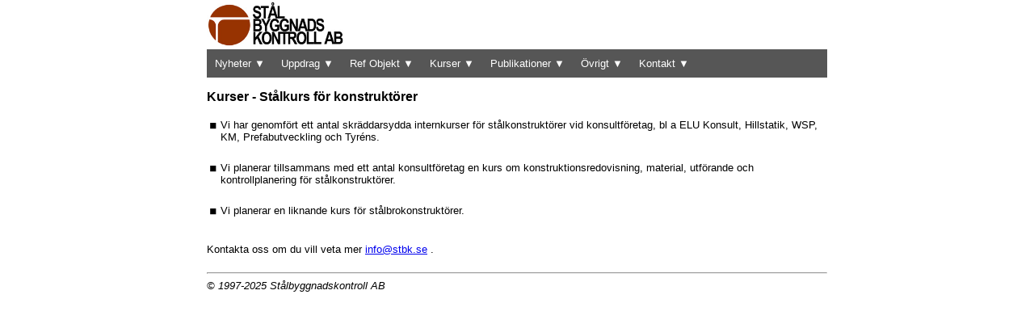

--- FILE ---
content_type: text/html
request_url: http://stbk.se/kursverksamhet_konstruktor.html
body_size: 1950
content:

<!DOCTYPE html>
<html>

<head>
	<title>St&aring;lbyggnadskontroll AB - kurser för konstruktörer</title>
	<meta name="Description" content="Stålbyggnadskontroll AB - kurser för konstruktörer"/>
	<meta name="Keywords" content="kurs,kurser,stål,stålbyggnad,stålkonstruktion,konstruktör,stbk"/>
	<meta name="Author" content="Tekn dr G&ouml;ran Alpsten, St&aring;lbyggnadskontroll AB">
	<meta name="Copyright" content="Tekn dr G&ouml;ran Alpsten, St&aring;lbyggnadskontroll AB"/>
	<meta http-equiv="Content-Type" content="text/html; charset=iso-8859-1"/>
	<meta charset="iso-8859-1"/>
	<link rel="stylesheet" type="text/css" href="styles.css" />
	<meta name="viewport" content="width=device-width, initial-scale=1.0">
</head>

<body onload="breakOut()">

<script type="text/javascript">
	<!--
	function breakOut() {
		if (top.location != location)
		top.location.href = document.location.href;
	} //-->
</script> 

<a href="http://www.stbk.se"><img class="logo" src="StBK_logo_color.jpg" width="170px" height="57px" alt="Åter till startsida"/></a>

<!----------------------------------------@@sNAV@@--------------------------------------->
	<ul>
	<!--
		<li><a href="index.html">KJStart</a></li>
  	-->
		<li class="dropdown">
			<a href="javascript:void(0)" class="dropbtn">Nyheter <span>&#x25BC;</span></a>
			<div class="dropdown-content">
				<a href="nyheter_uppdrag_projekt.html">Uppdrag/Projekt</a>
				<a href="nyheter_kurser.html">Kurser</a>
				<a href="nyheter_datorprogram.html">Datorprogram</a>
				<a href="nyheter_ovrigt.html">Övrigt</a>
				<!--
				<a href="nyheter2.html">Nyheter 2</a>
				<a href="#">Nyheter 2</a>
				<a href="#">Nyheter 3</a>
				-->
			</div>
		</li>
  
		<li class="dropdown">
			<a href="javascript:void(0)" class="dropbtn">Uppdrag <span>&#x25BC;</span></a>
			<div class="dropdown-content">
				<a href="kontrolluppdrag.html">Kontroll</a>
				<a href="besiktningar.html">Besiktning</a>
				<a href="sakkunnig-stal.html">Sakkunnig st&aring;l</a>
				<a href="utredningar.html">Utredningar</a>
				<a href="datorapplikationer.html">Datorber&auml;kningar</a>
				<a href="utvecklingsuppdrag.html">Utv. uppdrag</a>
			</div>
		</li>
		
		<li class="dropdown">
			<a href="javascript:void(0)" class="dropbtn">Ref Objekt <span>&#x25BC;</span></a>
			<div class="dropdown-content">
				<a href="stalstommar.html">St&aring;lstommar</a>
				<a href="stalbroar.html">St&aring;lbroar</a>
				<a href="skorstenar.html">St&aring;lskorstenar</a>
				<a href="traversbanor.html">Traversbanor</a>
				<a href="ovriga_stalkonstruktioner.html">&Ouml;vriga st&aring;lkontruktioner</a>
			</div>
		</li>
		
		<li class="dropdown">
			<a href="javascript:void(0)" class="dropbtn">Kurser <span>&#x25BC;</span></a>
			<div class="dropdown-content">
				<a href="tr-stal.html">TR-st&aring;l/N, /K &amp; /E</a>
				<a href="kursverksamhet_tr-stalb.html">TR-st&aring;l/B</a>
				<a href="kursverksamhet_konstruktor.html">Internkurser f&ouml;r st&aring;lkonstrukt&ouml;rer</a>
				<a href="kursverksamhet.html">&Ouml;vrigt</a>
			</div>
		</li> 
	
		<li class="dropdown">
			<a href="javascript:void(0)" class="dropbtn">Publikationer <span>&#x25BC;</span></a>
			<div class="dropdown-content">
				<a href="HandbokTR-stalN.html">Handbok TR-stål/N</a>
				<a href="publikationer.html">Övriga publikationer</a>
				<a href="formular.html">Ladda ner formul&auml;r</a>
			</div>
		</li> 

		<li class="dropdown">
			<a href="javascript:void(0)" class="dropbtn">&Ouml;vrigt <span>&#x25BC;</span></a>
			<div class="dropdown-content">
				<a href="foretagspresentation.html">Företagspresentation</a>
				<a href="http://www.skruvforum.se" target="blank">Skruvforum</a>
				<a href="http://www.stbk.eu">Website in English</a>
				
			</div>
		</li> 

		<li class="dropdown">
			<a href="javascript:void(0)" class="dropbtn">Kontakt <span>&#x25BC;</span></a>
			<div class="dropdown-content">
				<a href="kontakt.html">Kontakt</a>
				<a href="personal.html">Personal</a>
				
			</div>
		</li>
		
	</ul>
<!----------------------------------------@@eNAV@@--------------------------------------->
	
	<br/>
	
	<div class="content">
		<h1>Kurser - Stålkurs för konstruktörer</h1>
		<br/>
		<table>
			<tr>
				<td class="verticalalign">&#9726;</td>
				<td class="verticalalign">Vi har genomfört ett antal skräddarsydda internkurser för stålkonstruktörer
					vid konsultföretag, bl a ELU Konsult, Hillstatik, WSP, KM, Prefabutveckling och Tyréns.</td>
			 </tr>
			 
			 <tr><td colspan="2">&nbsp;</td></tr>
			
			<tr>
				<td class="verticalalign">&#9726;</td>
				<td class="verticalalign">Vi planerar tillsammans med ett antal konsultföretag en kurs om konstruktionsredovisning, 
					material, utförande och kontrollplanering för stålkonstruktörer.</td>
			 </tr>
			 
			 <tr><td colspan="2">&nbsp;</td></tr>
			 
			<tr>
				<td class="verticalalign">&#9726;</td>
				<td class="verticalalign">Vi planerar en liknande kurs för stålbrokonstruktörer.</td>
			 </tr>
		</table>
		<br/><br/>
		Kontakta oss om du vill veta mer <a href="mailto:info@stbk.se?subject=Fråga om stålkurser för konstruktörer">info@stbk.se</a> . 
	</div>
	
<!----------------------------------------@@sCOPY@@--------------------------------------->
	<br/>
	<hr/>
	<div class="copyrightme">© 1997-2025 Stålbyggnadskontroll AB</div>
	<br/><br/><br/>
<!----------------------------------------@@eCOPY@@--------------------------------------->
	
</body>
</html>
















--- FILE ---
content_type: text/css
request_url: http://stbk.se/styles.css
body_size: 242
content:

@import url('main.css');

@import url('logolang.css');
@import url('totop.css');
@import url("printer.css") print;

@import url('https://cdnjs.cloudflare.com/ajax/libs/font-awesome/4.7.0/css/font-awesome.min.css');

--- FILE ---
content_type: text/css
request_url: http://stbk.se/main.css
body_size: 1432
content:

* {
	font-family: Verdana, Arial, Helvetica, sans-serif;
	font-size: small;
}

html {
  overflow-y: scroll;
}

body, td, tr , p {
	font-family: Verdana, Arial, Helvetica, sans-serif;
}

h1, h2, h3, h4, h5 {
	font-family: Verdana, Arial, Helvetica, sans-serif;
   	padding: 0px;
	margin: 0px;
}

h1 {
	font-family: Verdana, Arial, Helvetica, sans-serif;
   	padding: 0px;
	margin: 0px;
	font-size: medium;
}

ul {
    list-style-type: none;
    margin: 0;
    padding: 0;
    overflow: hidden;
    background-color: #565656;
}

li {
    float: left;
}

li a, .dropbtn {
    display: inline-block;
    color: white;
    text-align: center;
    padding: 10px 10px;
    text-decoration: none;
}

li a:hover, .dropdown:hover .dropbtn {
    background-color: #984b43;
}

li.dropdown {
    display: inline-block;
}

.dropdown-content {
    display: none;
    position: absolute;
    background-color: #f9f9f9;
    min-width: 160px;
    box-shadow: 0px 8px 16px 0px rgba(0,0,0,0.2);
    z-index: 1;
}

.dropdown-content a {
    color: black;
    padding: 10px 10px;
    text-decoration: none;
    display: block;
    text-align: left;
}

.dropdown-content a:hover {
	color: white;
	background-color: #984b43;
}

.dropdown:hover .dropdown-content {
    display: block;
}

img.logo {
	padding: 0px;
	margin: 0px;
	width: 170px;
	height: auto;
}

.verticalalign{ 
	vertical-align: top;
}

.boldi {
	font-weight: bold;
	font-style: italic;
}

.bold {
	font-weight: bold;
}
.red, .warning {
	color: red;
}
.bbox  {background: #3333ff; color: white;}

img { 
   border:1px solid black;
}

img.logo{ 
   border: 0px;
}

body {
   border: 0px;
}

img.sshow {
	/*border-radius: 8px;*/
	max-width: 100%;
	height: auto;   
}

.copyrightme {
	/*font-size: small;*/
	font-weight: normal;
	font-style: italic;
    font-family: Verdana, Arial, Helvetica, sans-serif;
    border: 0px solid black;
	color: black;
    margin: 1px 0px 0px 0px;
}

.copyrightmeI {
	font-size: x-small;
	font-weight: normal;
	font-style: italic;
    font-family: Verdana, Arial, Helvetica, sans-serif;
    border: 0px solid black;
	color: black;
    margin: 1px 0px 0px 0px;
}

a.fa {
    font-size: 20px;
}

a.fa:hover {
    opacity: 0.6;
}

a.fa-facebook {
  background: #3B5998;
  color: white;
}

a.fa-linkedin {
  background: #007bb5;
  color: white;
}

.social  {
    float: right;
}

#meleft {
    float:left;
    width:500px;
    background:#9c9;
}
#meright {
    float:right;
    width:250px;
    background:#c9c;
}

.floatright {float: right; padding: 0px 0px 10px 10px;}

.floatleft {float: left; padding: 0px 10px 10px 0px;}

.clearfix::after {
    content: "";
    clear: both;
    display: table;
}

.imgfloatright {
    float: right;
	padding:0px 0px 0px 5px;
}

.blockfloatright {
    float: right;
	padding:0px 0px 0px 5px;
}

.dome {
	clear: both;
}
.nowrap {
    white-space: nowrap;
}

.print {
	display: none;
}

@media only screen and (max-device-width: 480px){
	body{
		/*background-color: lightgreen;*/
		background-color: white;
		width: auto;
		margin: auto;
		padding: 5px;
	}
	iframe.hidden {
		display: none;
	}
	.big {
		display: none;
	}

	.imgfloatright {
		float: right;
		padding:0px 0px 0px 3px;
		width: 100%;
		height: auto;
	}
	.blockfloatright {
		float: right;
		padding:0px 0px 0px 3px;
		width: 100%;
		height: auto;
	}

	.ibfr {
		padding:0px 0px 0px 0px;
		width: 99%;
		height: auto;
	}
	.social  {
		float: left;
}
}

    
@media only screen and (min-device-width: 768px){
	body{	
		/*background-color: lightblue;*/
		/*background-color: #ddd;*/
		background-color: white;
		max-width: 768px;
		margin: auto;
	}
	.small {
		display: none;
	}
}




--- FILE ---
content_type: text/css
request_url: http://stbk.se/logolang.css
body_size: 327
content:
	table.logot{
		width: 100%;
	}
	table.logot { 
		border-collapse: collapse;
	}
	table.logot, th.logot, td.logot, td.logot {
		border: 0px solid black;
		padding: 0;
	}
	 td.logot2 {
		text-align: right;
	}
	
	a.lang:link {
		text-decoration: none;
		color: blue;
	}

	a.lang:visited {
		text-decoration: none;
		color: blue;
	}

	a.lang:hover {
		/*text-decoration: underline;*/
		color: red;
	}

	a.lang:active {
		/*text-decoration: underline;*/
		color: blue;
	}

--- FILE ---
content_type: text/css
request_url: http://stbk.se/totop.css
body_size: 373
content:

#totopBtn {
	background-color: Transparent;
    background-repeat:no-repeat;
    overflow: hidden;
	text-decoration: none;
	
	display: none;
	position: fixed;
	bottom: 40px;
	right: 30px;
	z-index: 99;
	border: none;
	outline: none;
	color: #984b43;
	cursor: pointer;
}

.fa-chevron-circle-up {
	background: white;
	color: #984b43;
	border-radius: 50%;
	height: 1em;
	width: 1em;
}


--- FILE ---
content_type: text/css
request_url: http://stbk.se/printer.css
body_size: 229
content:

.big, .small, .noprint{
	display: none;
}

#nav{
	display: none;
}

.print{
	display: inline;
}

/*table.TK td:last-child, */

table.TK td:nth-last-child(-n+2)  {display:none}